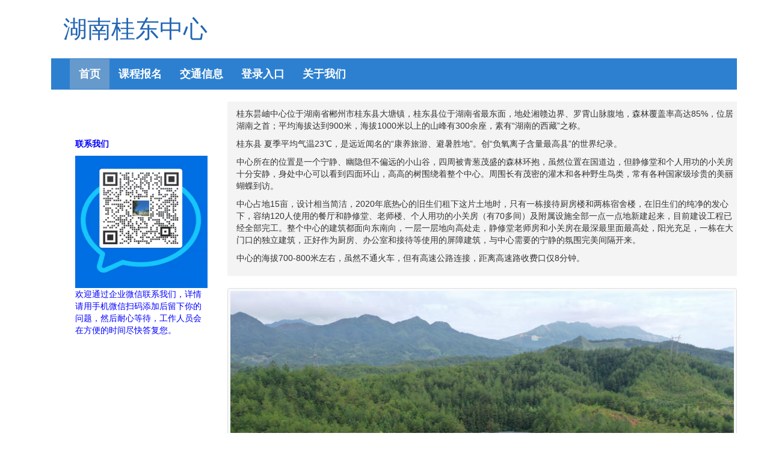

--- FILE ---
content_type: text/html;charset=UTF-8
request_url: https://www.gdtanxiu.com/
body_size: 10289
content:
<!DOCTYPE html>
<html>

<head>
    <meta charset="utf-8">
    <meta name="viewport" content="width=device-width, initial-scale=1.0">
    <meta http-equiv="X-UA-Compatible" content="ie=edge">
    <title>湖南桂东 - 主页</title>
    <meta name="author" content="湖南桂东">
    <meta name="description" content="湖南桂东">
    <meta name="keywords"
          content="湖南桂东">
	<link rel="shortcut icon" href="/img/favicon.ico">
    <link rel="stylesheet" href="/css/bootstrap.min.css">
    <link rel="stylesheet" href="/css/app.css"/>

    
</head>
<style>
.thumbnail {
    position: relative;
    min-height: 200px; /* 根据图片比例设置 */
    background: #f8f9fa; /* 占位背景色 */
}

img.lazy {
    opacity: 0;
    transition: opacity 0.4s;
}

img.lazy[src] {
    opacity: 1; /* 加载后淡入 */
}
</style>
<body>
<div id="main" class="main container">

    <!--头部分-->
    <div  class="container">
    <div class="top-title">
    <!--名称：大屏幕 -->
    <div class="visible-lg visible-md">
        <span style="color: #2265B3;font-size:40px;" >湖南桂东中心</span>
    </div>

    <!--名称：小屏幕-->
    <div class="visible-xs visible-sm">
        <span style="color: #2265B3;font-size:30px;" >湖南桂东中心</span>
      
    </div>
</div>
    <nav class="navbar navbar-custom">
  <div class="container-fluid">
    <div class="navbar-header">
      <button type="button" class="navbar-toggle collapsed" data-toggle="collapse" data-target="#bs-example-navbar-collapse-1" aria-expanded="false">
        <span class="sr-only">Toggle navigation</span>
        <span class="icon-bar"></span>
        <span class="icon-bar"></span>
        <span class="icon-bar"></span>
      </button>
      <a class="navbar-brand visible-xs visible-sm" href="/courses/list">课程报名</a>
  		<a class="navbar-brand visible-xs visible-sm" href="/user/index" title="旧生或者已报名的新生可以从这里进入">登录入口</a>
    	
     
    </div>

    <div class="collapse navbar-collapse" id="bs-example-navbar-collapse-1">
      <ul class="nav navbar-nav">
            <li class="active"><a href="\">首页</a></li>
            <li><a href="/courses/list">课程报名</a></li>
            <li><a href="/locations/contacts">交通信息</a></li>
            <li>
        		<a  href="/user/index" title="旧生或者已报名的新生可以从这里进入">登录入口</a>
        		
      		</li>
      		<li><a href="/about/about-us">关于我们</a></li>
      </ul>
    </div>
  </div>
</nav>
</div>
 <div class="container">

        <div class="row">
        	<!-- 侧边栏 -->
            <div class="col-md-3">
	
   	<!-- 参考资料 -->
	<section id="reference-data">
	<div class="side">
		
	    <ul>


<br><br><br>
		<p><b><font color="#0000FF">联系我们</b></font></p>							
    	                    <img src="./img/qrcode.png" height="220" width="220" >
	    <p><font color="#0000FF">欢迎通过企业微信联系我们，详情请用手机微信扫码添加后留下你的问题，然后耐心等待，工作人员会在方便的时间尽快答复您。</font></p>

	    </ul>
	</div>
</section>

</div>
            <div class="col-md-9 mb20">
				<section>
					<div  class="section-head">
								
									
<p>桂东昙岫中心位于湖南省郴州市桂东县大塘镇，桂东县位于湖南省最东面，地处湘赣边界、罗霄山脉腹地，森林覆盖率高达85%，位居湖南之首；平均海拔达到900米，海拔1000米以上的山峰有300余座，素有“湖南的西藏”之称。</p>
<p>桂东县 夏季平均气温23℃，是远近闻名的“康养旅游、避暑胜地”。创“负氧离子含量最高县”的世界纪录。</p>
<p>中心所在的位置是一个宁静、幽隐但不偏远的小山谷，四周被青葱茂盛的森林环抱，虽然位置在国道边，但静修堂和个人用功的小关房十分安静，身处中心可以看到四面环山，高高的树围绕着整个中心。周围长有茂密的灌木和各种野生鸟类，常有各种国家级珍贵的美丽蝴蝶到访。</p>
<p>中心占地15亩，设计相当简洁，2020年底热心的旧生们租下这片土地时，只有一栋接待厨房楼和两栋宿舍楼，在旧生们的纯净的发心下，容纳120人使用的餐厅和静修堂、老师楼、个人用功的小关房（有70多间）及附属设施全部一点一点地新建起来，目前建设工程已经全部完工。整个中心的建筑都面向东南向，一层一层地向高处走，静修堂老师房和小关房在最深最里面最高处，阳光充足，一栋在大门口的独立建筑，正好作为厨房、办公室和接待等使用的屏障建筑，与中心需要的宁静的氛围完美间隔开来。</p>
<p>中心的海拔700-800米左右，虽然不通火车，但有高速公路连接，距离高速路收费口仅8分钟。</p>
						  
						
					</div>
				</section>
				
			    <section>
					<div class="thumbnail">
   	                    <img src="./img/guidong14.jpg" alt="" width="100%">
					</div>
										
                 </section>

                 <section>
				    <div class="thumbnail">
				        <img class="lazy" data-src="./img/tanxiu2.jpg" src="data:image/svg+xml,%3Csvg xmlns='http://www.w3.org/2000/svg' width='1' height='1' viewBox='0 0 1 1'%3E%3C/svg%3E" alt="" width="100%">
				    </div>
				 </section>
				  
				<section>
				    <div class="thumbnail">
				        <img class="lazy" data-src="./img/guidong2.jpg" src="data:image/svg+xml,%3Csvg xmlns='http://www.w3.org/2000/svg' width='1' height='1' viewBox='0 0 1 1'%3E%3C/svg%3E" alt="" width="100%">
				    </div>
				</section>
				
				<section>
				    <div class="thumbnail">
				        <img class="lazy" data-src="./img/guidong3.jpg" src="data:image/svg+xml,%3Csvg xmlns='http://www.w3.org/2000/svg' width='1' height='1' viewBox='0 0 1 1'%3E%3C/svg%3E" alt="" width="100%">
				    </div>
				</section>

				<section>
				    <div class="thumbnail">
				        <img class="lazy" data-src="./img/tanxiu8.jpg" src="data:image/svg+xml,%3Csvg xmlns='http://www.w3.org/2000/svg' width='1' height='1' viewBox='0 0 1 1'%3E%3C/svg%3E" alt="" width="100%">
				    </div>
				</section>
				 
				<section>
				    <div class="thumbnail">
				        <img class="lazy" data-src="./img/tanxiu9.jpg" src="data:image/svg+xml,%3Csvg xmlns='http://www.w3.org/2000/svg' width='1' height='1' viewBox='0 0 1 1'%3E%3C/svg%3E" alt="" width="100%">
				    </div>
				</section>
				
				<section>
				    <div class="thumbnail">
				        <img class="lazy" data-src="./img/guidong4.jpg" src="data:image/svg+xml,%3Csvg xmlns='http://www.w3.org/2000/svg' width='1' height='1' viewBox='0 0 1 1'%3E%3C/svg%3E" alt="" width="100%">
				    </div>
				</section>
				
				<section>
				    <div class="thumbnail">
				        <img class="lazy" data-src="./img/guidong5.jpg" src="data:image/svg+xml,%3Csvg xmlns='http://www.w3.org/2000/svg' width='1' height='1' viewBox='0 0 1 1'%3E%3C/svg%3E" alt="" width="100%">
				    </div>
				</section>
				
				<section>
				    <div class="thumbnail">
				        <img class="lazy" data-src="./img/guidong9.jpg" src="data:image/svg+xml,%3Csvg xmlns='http://www.w3.org/2000/svg' width='1' height='1' viewBox='0 0 1 1'%3E%3C/svg%3E" alt="" width="100%">
				    </div>
				</section>
				
				<section>
				    <div class="thumbnail">
				        <img class="lazy" data-src="./img/tanxiu3.jpg" src="data:image/svg+xml,%3Csvg xmlns='http://www.w3.org/2000/svg' width='1' height='1' viewBox='0 0 1 1'%3E%3C/svg%3E" alt="" width="100%">
				    </div>
				</section>
				
			   <section>
				    <div class="thumbnail">
				        <img class="lazy" data-src="./img/tanxiu6.jpg" src="data:image/svg+xml,%3Csvg xmlns='http://www.w3.org/2000/svg' width='1' height='1' viewBox='0 0 1 1'%3E%3C/svg%3E" alt="" width="100%">
				    </div>
				</section>
				
				
				<section>
				    <div class="thumbnail">
				        <img class="lazy" data-src="./img/guidong10.jpg" src="data:image/svg+xml,%3Csvg xmlns='http://www.w3.org/2000/svg' width='1' height='1' viewBox='0 0 1 1'%3E%3C/svg%3E" alt="" width="100%">
				    </div>
				</section>


            </div>
        </div>

    </div>
    <div class="footer" style="text-align: center;">
	<hr/>
      <p class="text-center">地址：<a href="https://j.map.baidu.com/86/CS6J" target="_blank">湖南省郴州市桂东县大塘镇蛟龙村&nbsp;</a><br>

  <a href="http://beian.miit.gov.cn/" target="_blank">湘ICP备2021006385号</a> </p>
  </div>

</div>


    <script src="/js/jquery.min.js"></script>
    <script src="/js/bootstrap.min.js"></script>

<div>
	
</div>

<script>
//在jQuery之后添加此脚本
$(document).ready(function() {
    // 优先使用高性能API（现代浏览器）
    if ('IntersectionObserver' in window) {
        const lazyObserver = new IntersectionObserver((entries) => {
            entries.forEach(entry => {
                if (entry.isIntersecting) {
                    const img = entry.target;
                    img.src = img.dataset.src;
                    img.classList.remove('lazy');
                    lazyObserver.unobserve(img);
                }
            });
        }, {
            rootMargin: '200px' // 提前200px加载
        });

        $('img.lazy').each(function() {
            lazyObserver.observe(this);
        });
    } 
    // 回退方案（老旧浏览器）
    else {
        const lazyLoad = () => {
            $('img.lazy').each(function() {
                if ($(this).offset().top < $(window).height() + $(window).scrollTop() + 200) {
                    this.src = $(this).data('src');
                    $(this).removeClass('lazy');
                }
            });
        };

        // 滚动事件优化（节流）
        let isScrolling;
        $(window).on('scroll', () => {
            clearTimeout(isScrolling);
            isScrolling = setTimeout(lazyLoad, 100);
        });
        
        lazyLoad(); // 初始加载
    }
});
</script>
</body>
</html>


--- FILE ---
content_type: text/css; charset=UTF-8
request_url: https://www.gdtanxiu.com/css/app.css
body_size: 15121
content:
body{
    margin:0px;
}

.top-title {
	padding:20px
}

.navbar-custom {
    background-color:#2d80d0;
    color:#ffffff;
    border-radius:0;
}

.navbar-custom .navbar-nav > li > a {
    color:#fff;
}

.navbar-custom a {
	/* font-size: small; */
	/* font-weight: bold; */
    font-weight: 600;
    font-size: 18px;
}

.navbar-custom .navbar-nav > .active > a {
    color: #ffffff;
    /* background-color:transparent; */
    background-color: #6699cc;
}

.navbar-custom .navbar-nav > li > a:hover,
.navbar-custom .navbar-nav > li > a:focus,
.navbar-custom .navbar-nav > .active > a:hover,
.navbar-custom .navbar-nav > .active > a:focus,
.navbar-custom .navbar-nav > .open >a {
    text-decoration: none;
    background-color: #4f93d8;
}

.navbar-custom .navbar-brand {
    color:#eeeeee;
}

.navbar-custom .navbar-toggle {
    background-color:#eeeeee;
}

.navbar-custom .icon-bar {
    background-color:#2d80d0;
}

.side {
	margin-bottom: 20px;	
}

.side-img {
	padding-top: 20px;
	padding-bottom: 20px;
	padding-left: 15px;
    background-color:#f4f4f4;
}

.side-head {
	padding-top: 10px;
	padding-bottom: 10px;
	padding-left: 15px;
    background-color:#2d80d0;
    text-decoration: none;
	margin-bottom: 10px;	
}

.side-head h3 {
    color:#fff;
    font-weight: 600;
    font-size: 18px;
    margin: 0px;
 }

.side li a {
    display: block;
    height: 30px;
    line-height: 30px;
    color: #666666;
}

.side li a:hover {
    color: #666666;
}

.side ul li { 
	border-bottom:dotted 1px #C7C7C7;
} 

section {
	margin-bottom: 20px;	
}

section .thumbnail{
	margin-bottom: 0px;	
}

.section-head {
	padding-top: 10px;
	padding-bottom: 10px;
	padding-left: 15px;
    background-color:#f4f4f4;
    text-decoration: none;
	margin-bottom: 10px;	
}

.side-head h4 {
    color:#333333;
    font-weight: 600;
    font-size: 18px;
    margin: 0px;
 }

.hr-dashed { 
	border-bottom:dashed 1px #CCCCCC;
}

.title-head {
	padding-top: 10px;
	padding-bottom: 10px;
	padding-left: 10px;
    text-decoration: none;
	margin-bottom: 10px;	
} 

.title-head h4 {
    color:#333333;
    font-weight: bold;
    font-size: 18px;
    margin: 0px;
 }

.article-head {
	padding-top: 10px;
	padding-bottom: 10px;
	padding-left: 10px;
    text-decoration: none;
	margin-bottom: 10px;	
} 

.article-head h4 {
    color:#333333;
    font-weight: bold;
    font-size: 24px;
    margin: 0px;
 }
 
 .footer {
	margin-bottom: 30px;	
 }

/* 
.static-content {
    padding-top: 20px;
}
 */
.static-content h3,h4,li,p {
	text-align:left;
}

article,aside,details,figcaption,figure,header,hgroup,main,nav,section,summary {
	display:block;
	text-align:left;
}

figure {
	margin-top:10px
}
figure img {
	width:100%;
	margin-bottom:25px
}
figure.figure-small {
	width:17%;
	min-width:100px
}
figure.figure-medium {
	width:40%
}
figure.figure-right {
	float:right;
	margin-left:25px
}
figure.figure-left {
	float:left;
	margin-right:25px
}

blockquote {
	padding:10px 20px;
	margin:0 0 20px;
	font-size: 14px;
	border-left:5px solid #eeeeee
}
blockquote p:last-child {
	margin-bottom:0
}
blockquote {
	color:#029
}


#course-search-results div:last-child {
	border-bottom: none
}

.course .info, .course .location-links {
	font-size: 12px;
	line-height: 18px
}

.course h3 {
	margin-top: 6px
}

.course a {
	text-decoration: underline
}

.course .dropdown-menu a {
	text-decoration: none
}

.course a.btn {
	text-decoration: none
}

.list-item.row {
	padding: 20px 0px;
	margin: 0px;
	border-bottom: solid 1px #d0d0d0
}

.status {
	line-height: 18px;
	display: block;
	padding-left: 16px;
	background: transparent left no-repeat;
	background-size: 12px;
	background-position-y: 2px
}

.status-none {
	padding-left: 0px
}

.status-green {
	background-image:
		url([data-uri]%2FnnPvw69pK7DSuAzRRJUIRIIQyIJgoQ%2FsPZAIxZOuGkFCXsrEAA0JC6paNiZGBkYUiVEA8JVKV4CC1qSP7Oo6vX%2BeeV3%2FHDokvKWtPr2X73skff3%2Bv7%2B8QYww86Zf3741Qkze6yb237yffbbkEWim%2Ftl2LLnzGqP%2FbGcj%2BsHt5797OFou0U9Wa9%2F%2FcCp6OmgvR8gkkseHWoNZv73z9rWbdmvRbTiGprIMvFjsbl668yWCm5lRJY3TIxbhGQYGiyimkUQo0spzJybE5vMpJCwy%2BhAidQvqQAKEDGOvDqyV6bqYkBruhtYyEEKC1BkkcK2k0UEXBMhmqGwTo%2FlTJjtq7MYEYpEJkytzmpFYYXjJlirz6zZNwK8wDq6TAf%2FEkQBpCp0xzOWlCZSbAJUBKY9Bm5BbSFECrJZAwscEPj3MSghyt3MJ8fB11xKYu3BYO0dPayCOTZSMWkgK7sxK%2B%2FG5B%2FPzDQdwHWjtwCpkeFGC1Woe69%2BKHlu0kJxlhcRRFUCM1eMDvOoVcaTSgFtUg8MLsxMEr3FO3JoSQ99JB4yuXkEHUfAfD%2FcEau1xGvCQzu8usjA%2FeL%2BXy6l8uIfvQ%2BzVl6VzjhGjWgoxc%2F7t9Fxgz1%2Bn4p89dQrJKcVdKCYsLrzQoeHewZSYzSC2rw%2BEQ7%2BSVomPveNTtPo9pB7Ii1gLqnRYO9k7I50pAvB6kSdttCwojAF3EKOtgNiahNoX0SPj7YDDAht6BIpNOIcf9PoS%2BB5SwadGgqJ2ZVQPZGKcHQHEkDrTbsej5CjiPbd8JM1ZN6nSVcw6eh4%2BUuHVBOBAVF8hIOJB5SDNeUxP056UucDZ2CplXKCD3IdXDlzyW%2B%2BYEEptnaF0QWiFITeoUkmmUL8WywW0hE25tZCRVAnIigAduww0pByZG2Lt5NQNJCOXWedi8nGi31a25hgLxzu7dWDAJ8wtAVAdE2nEbbvSTjD2FTH6SgQxIoRmGIUw4AzF26yeLAQPL4pNw%2F78u6Lj8Nf2nvfuqS8gLSxe%2Fx%2BUrc0JxAonrbIQFNGLEd7ouKiMYJV6BHNu07DHLpH0tHu%2Bk%2FeQPp2dB5eiF7Wr%2BuaCSO%2FfxGcjuUWcjTuJN5rk9C4rj%2BFMSdb5EyGx1c929tn94e9O2oHyh5NZgjFuQyv7m%2BaX6tRxdvDl3FmQC2yftrpumbieOZbAsWCPBvJKhgsEawAiM14dR4DbcbFq2FAvIMlXtaOS4d6uGUiKy9PY9neEOL4JWcRZVERmmGgRY07MfdizG8SF4eQFHub5TyIoowajXBbJOuWU7PfrjyZpV0Hgicwbj4rIcUjAYIVPZn5%2FdJEJJF3G6D6A%2FiJ1CRmoZPFrCsRg1My3I93Kx3dAOez2Qi25dUA8ZFooR%2BH4uzkAWg%2BVtLco32i0BQb7nFLLdiqDyTBlK%2FvJ2BhI3s%2BazFy%2F9OEhbG6101ylkvV4Hy2KZHuWCwnhw8L7nB1bmL9rDB9cfJ9xS8fxH%2BPWWFGm1Wlr%2BxPbHR1q1U8tmQnQh%2FPFuif%2F%2Fmw8FGAAbYz0xm3JIGQAAAABJRU5ErkJggg%3D%3D)
}

.status-yellow {
	background-image:
		url([data-uri]%2FgNfoRP4j8QFxVK4YHSCgkoEopIm9gzc86cC%2BvM2HECj%2BehD3Fky%2FGM9zpr7b3X3hYxRryNh8Rbeuj0sjG%2FxbZ7jmD%2FQcGzKEwgfIAKXVbwIOdwIiLKMzhEKLVAUd7DYv5YDMC1eQp%2F8QSh%2FxVl9BC8ue4dwZs8WsUSHoGgPayMkPo%2ByvpjYP54ZBxCQN%2F3cMbwvYNkAqTzqEKfhRsTIIn00Q7AKliowlPVrdRF9xMm51%2BhDL%2FwA8rr%2BdS8FBZZwMKcYcLinZTlcIz1xRHqKPc5Bi8mxtEZyNCSbTsAW1llAZf9vkacIB%2FvrxcXOgPX8KbekiXlDWwxHVHoi7wcm12VeTiSM75F0zSYXgJTCk2G0kuIKC6%2FZ63Nwq0SQyEGRQfp%2BV4ptWfc%2BEc49R9RjwJnHavauSEXy1ke8KuLiulK4gV0RLJiBS%2Fex90dcF3XWK1WKPwRJkyG5EklgcPmjyzgew8fwrOqUVm0ilLjALODg5H9zbRMbL6M69NvUKmXKCKTf36y7Yc2L3o4HQoXgQVWzbChuGL2Dqa3vxgt07GHUwULZUfgfutY0eQBCzfiE9iJgi5Gict%2Bz1i3a8j2FVvqKcES8HOMvrnJA%2B4ZS9UsVvq0W%2FIgEroQe2DP9hkYuw6KwNqqAdhGm%2BlcKY6AdQE2lDBSQfRXGCsqogytUv8FTROhzfALFRs%2Bs%2FYMw8spFB1RspeV0pejVl9OErZVMhrH0%2Bl0KNnDS503Ffs4xHFU1GvPuaywa189WuodVtwJmb%2FLm3gIV2HeC0zWZ1nArVzClUu03pLUCkaVNI7j64x3rAMHRCB171kEwWUBe%2BWHiZTmfXqm%2BDvGo3PFFxHNM2rze9pXgPWKFbnAul5lAc%2FFz2NrVhyvmuNfpX4%2B4pXPxA21zM3rr%2BPr0%2B9Qij8xpZnpzXvDtumLZ3msxIyuGGFpGh3jtVR6cXiC1eHno2XO%2FEs2%2BQ%2Bo8D2mybn8E%2BZD0UP%2Bzu5j5TTjSlpxPehb%2BQ%2BuOBcrLzlXZHPr5FxdMhONvnuT18eYMXjBmazoghKGa3N5zbnMC8y7b1GIH1GmfcwNSyGKzGUPdhwyadlZcNOid2G6%2Few%2FfZzob5%2Fp%2F8w%2BFimOGEnE3d9V50J4gGb9KcybW7gza1CXa67WLVzmQl%2BRYdp8nDlEE%2B%2FCyWPI%2BSf%2FZ5zcpW1bgp5z491gcWueBewMf0FYT0teE5hk%2BJNmxlrSO2A3f4R47KCXDyCKhua1geCufbZeZgEv77dMs6G8C47b20z2CuL4wxu67P0rwABwF%2FrkWgXgwAAAAABJRU5ErkJggg%3D%3D)
}

.status-red {
	background-image:
		url([data-uri]%2FLQaRISZYlj1Icy3OMAi0guHaR7lJ02uRFii666LaLvkDfoatuuypQoEBRoGigdEjixokaJ7bjoXYUSdZASiQveXtoxbbcF7jJpURAWn38zz3%2F%2BS%2BZEAKv89LO7ifbAn88AraqELUdqUBsZgW4sQys3QCyJXYG2Gw0UKtWcVqpYDGrSQV8dngHOZVhfLmAdPaVgqNU5qPfNrHCVBitPamA8%2BwaDn%2F%2BE6Vba5clFmEI3%2Ffh0RVFPamAnurBJ6yQmJRzQOb2kXvRRgIc4LpUQFPvIY8AuuMPNUkQoNfrQQ09AuxKBRS6hp5qICKmCwVFwJFpuVAERxipcm1F7WM0ElD6fEhBWlEUQUQhIhFJdr4QbIhhsAcjhiTtPUF70FMcqXgWzxIgYRFTvJSBOzL6MCiKIn1yxAzEckS3jy9t5tZN9bvV9A%2FFw%2F5HC44pFfB3m%2BGgYG999sGnP14oyDASbWxsVFKp1NkTyPxaloX19fXKxeiLw4KLhmk9b0%2BhVtvZ0%2BWOulmP%2FG9iYsGdzRxYyPvsjUgzpzgU7PtfYN79i2bxM6lAQX4RfrmM4Pb7yKI4SDOcrn8ePsQcpZpx7kkFbDab2CWW%2Bdsblwq%2BrD6G9eApslkb3a5cH0xrHMn722dMYyuzA8C4c4RhYHd3F%2BmE3Fm8%2F3Ib%2BuQcbNu%2BVHCmydF5egJBDt4LMlIBiwqD6dfBjqmS114Bcs7Rbrcp1ASIFLlhoRv4iP04RXnwQkHdV6DVBRK8DV1rSgX0gyw0nwAD9WqaiROsnUwi5KdSAZPE4EX%2FSzNt4aMhPKiaCS5G5RqzbqLlEQsx5YYVjOeg4zgUGEOpgH2vC5awryqYmCsgsVxEfWcPpmJJBXRoaEwvFqCVpi8BzYmJfKlU%2BqR%2F%2FOJzhfP4vzVZgIaqgli%2BRbH4xUWaOVvuvwzWtHj%2BYPM6%2FZJ2OC5OmVBtOw%2B70LgK%2BFq%2Fm%2BnXhPNTBeLJEyRr9%2BXuwfxbUJZXkfqQwoIxNkgzrVoNjzY3ge1tzGt1qYCP9%2B9B6wd4u7yIVGFsoOBIu4%2F37h3D7fSg2YZUwJuBDu3vGlDvAIXzEvs%2BWvU6eNhDGHTk7rkwguaEyPDhg7sbYGSHRpziojsqd9SlTvrUumnqi6GwgLiTaYqAOehochVMhbTFIj%2BOWEOAJCssStNHhzTqAqmAbqMJaypPgMMKxumh1YJKLh6%2FYZC5YgYKp4OqngN6lBzuGB3MpNPQudzXH52JNA56HbxLTOY5oDE1RQemLOKYwDuu9DyY0Q2Yk5NDJZ4ex68LWUTVKtaScpvkLlkeW1rFO5P5IUBdT5fL5S9Pw%2FArY39LKuDS9SVkyuWviembq2GhsZ9zTk7qbjcl12YyLpLj43nkZt6MNPOfAAMAz%2Bmu7xgdXxoAAAAASUVORK5CYII%3D)
}

.status-orange {
	background-image:
		url([data-uri]%2FeHBhY2tldCBiZWdpbj0i77u%2FIiBpZD0iVzVNME1wQ2VoaUh6cmVTek5UY3prYzlkIj8%[base64]%2BIDx4bXBNTTpEZXJpdmVkRnJvbSBzdFJlZjppbnN0YW5jZUlEPSJ4bXAuaWlkOjg3NEVCNzgxQzEwRjExRTM4NjgxQTg1NzRBQjAwQjdFIiBzdFJlZjpkb2N1bWVudElEPSJ4bXAuZGlkOjg3NEVCNzgyQzEwRjExRTM4NjgxQTg1NzRBQjAwQjdFIi8%2BIDwvcmRmOkRlc2NyaXB0aW9uPiA8L3JkZjpSREY%2BIDwveDp4bXBtZXRhPiA8P3hwYWNrZXQgZW5kPSJyIj8%2Bb2e4vwAABJJJREFUeNrMmMtvG1UUxs%2BdufOwJ%2BPYtRMcp4KaqkTKgle7QEJCPISo2GcFYpFddhUS6qbs2AALhITELjtWLPsHgCqqIlG1tIhWURp50dpJE4898dhj35k793JmnEcngW0vVxp7dv753PN950GklPB%2FP%2FTwJWHj90bbjz8d37mxqhKoePGddadx7nvNMO%2Bfggz3e%2B%2B3Nx%2BuloVQGrXOoweri06pNVOrH0GS7LplsrT56%2FXfjH2vZnttpZBsvgHMmeu%2B8u7HH4Bm3D%2BKpEwSK2bjmpYkkOCj8qS%2FH0%2FC2qmcJGHvMvU6QKiAqGyrVQkbgDEaAgy9y1CqH0RSiobg3I3jGIRIQNPURlKgJpJEh5RJQzYgWmd63b2tayTYA0klCEtXCilZAoSTjAkqjR%2BPrjvLA4wk%2Fg0gRDFkhDeZaBmTfpSTUlrAxsARl%2Fp7oLGRWuFYDvDyC0DiMWRsJIUkYBKnchNz4e00H0QaUZXHEFlekmLlZso2jSTRN%2FSXLl4ZL979ww8CWIh3lDK2WQnKs4sAZ1%2F%2FKmU7tiCNeq7rAq3VgG0%2FVArZeLkBReSgpn2i4gBYsHVjgrSf%2B%2FNz11VClp%2B0P4OEfwnLH5ZQxUGudgOtIDL9szyz9EhpKLXxPSDRsdoluAdlMV7yn%2FwNVMqr49u3flDJOLvgbHHOwbnwJho53SAEggxSJLw6Go3QRPlHoFjcvV5vmSBZgUdNzaTHwtHQi2wUjtnvQeDtKoW0DReSGRfFIjL7QcXUpuo27L%2BGwyGIbhd0DLXKMxgMgBrIp%2BmZaDB%2B3alwEt6In26DRrGwzxfUejkGKdrdS%2BGsXKsmY3aOMQaUUtB1ojYpseIxFqeqZiQHycLmhEkohV0w9FBtq8ZtYJEJcjJ8lZiFX44gsVZaaRcUJyjtJFIMqUEUpf4o8teNOemKYAATA8PsaGob8yEDHuBtRqyahyQaSzuPNC%2BlrtYoJ2PsgAQ9PXdTwwjoTBFgexf4nlqfBHCAnHkRdNMM8pE0nZZlWcB1HZjifpLaOpjIgi%2Bdk13QQTUXWre9%2BZZKyNrihd8x%2FXIbimcgpSt5HBJqKh0XJY90Qg3MPRKcWrOw%2FtO1qPUgCu%2FeU7sLeuO1dbO5bFqV%2BjenIPf73Uuh561YindBnud9Vyx3f56v1PPqln53LbhzayW1IKi4SiHHOx1IBvsrc7X6GinVjuduzEtzujlI0O3VVpyUQWS3Kc1nI2mRMGiS4QjMcB8KRbVrFhkQ7ICw6g2DJpTm0tLIKLblDZy13WzmxidW7JMCqw2Zzv%2BujmzYV7Zo%2BgGaxrx%2BH4oigqLZV9up4dzd83pwHpkytsOcjDC0WRckYuX7yUOOCFOwkLOgmVJLVqqQsACGXG3t5u4iEAsdplhq5SxIt2wvndB83wfDVTvj%2BIEPhXoJjILt5SCNuYV1Nlu%2B1nncArftK4XsFKpwdrYM%2BpmF9RwkwQQ9v7R8m3e3L0UbandB9WYdUhZyIJqTXZA16u98YdhmGuafQr9z9bnW7HLja%2Fz6JJ5EVadS%2Fzb1x39v1Y4tFU2UsOds4%2F%2F5m%2F8IMADzJTxusYfyTwAAAABJRU5ErkJggg%3D%3D)
}

.status-cancelled {
	color: red;
	text-decoration: line-through
}

.headtitle {
    background-color: #ffffff;
    padding-top: 5px;
    padding-bottom: 5px;
    margin-bottom: 20px;
	border-bottom:dashed 1px #CCCCCC;
}

.sch-title {
	font-size: 18px;
	text-align: left;
    color: #000000;
    margin-top: 5px;
    margin-bottom: 5px;
}

.sch-subtitle {
    color: #000000;
	font-size: small;
	font-weight: normal;
	line-height: 150%;
	text-align: left;
    margin-bottom: 5px;
}

.btn-apply {
	color: #fff;
	font-weight: bold;
	-webkit-font-smoothing: antialiased;
	text-shadow: 0 1px 0 #205081;
	background: #57a8ff;
	border-color: #57a8ff
}

.btn-apply:hover, .btn-apply:focus, .btn-apply:active, .btn-apply.active,
	.open .dropdown-toggle.btn-apply {
	color: #fff;
	border-color: #3485f0;
	background: #3485F0
}

@media ( max-width : 767px) {
	#course-search-results .btn-apply, #course-search-results .btn-group-apply
		{
		margin-top: 10px;
		width: 100%
	}
	.course {
		margin: 0px 15px
	}
	.course .flag {
		margin: 0px auto
	}
	#course-search-results .btn-apply, #course-search-results .btn-group-apply
		{
		margin-top: 10px;
		width: 100%
	}
	
}

.www-h1 {
	font-size: large
}

/* 
.appform-buttons {
    text-align: center;
}
 */
.appform-form {
	text-align: center
}

.appform-form-Prompt-Field, .appform-form-Prompt-Field-error {
	font-size: 16px;
	font-weight: 600;
	vertical-align: top
}

.appform-form-Data-Field.error input {
	border: 2px solid red
}

.appform-form-Data-Field.error textarea {
	border: 2px solid red
}

.appform-form-Data-Field {
	text-align: justify;
	vertical-align: top
}

.Option label {
	margin-left: 6px;
}

label {
	font-weight: normal;
}

.appform-form-Error-Field {
	vertical-align: top;
	text-align: left;
	color: #D00;
	font-style: bold
}

.appform-form-Hint-Field {
	text-align: left;
	vertical-align: top;
	color: #669;
	display: block;
	margin: 0px 0px 6px;
	font-size: 14px;
	font-weight: normal
}

.app_item_errors {
	font-size: 14px;
	color: #D00000
}

.appform-form-Prompt-Field-error, .appform-form-text-error {
	color: green;
	font-size: larger;
	font-weight: bold
}

.appform-form-checkbox {
	width: 1em;
	float: left
}

.appform-form-checkbox-label-error {
	color: green;
	font-weight: bold;
	font-size: larger
}

.appform-form-checkbox-spacer {
	padding-left: 2em
}

.appform-form-image {
	margin-left: auto;
	margin-right: auto
}

.appform-form-date-dd, .appform-form-date-mm, .appform-form-date-yyyy {
	font-size: xx-small
}

.appform-buttons {
	margin-left: auto;
	margin-right: auto;
	padding-bottom: 10px;
	text-align: center
}

.appform-buttons button {
	margin: 0px 4px
}

.row.app_item {
	padding: 10px 0px;
	text-align: justify
}
/* 
.row.app_item:hover {
	background: #eff2ff
}
 */

.del {
	text-decoration:line-through;
}

.notes-title {
	font-weight: bold;
	color: #029
}

.download {
	font-weight: bold;
	font-size: larger;
	color: red
}

.img-rounded1 {
  width: 200px;
  object-fit: scale-down;
}
